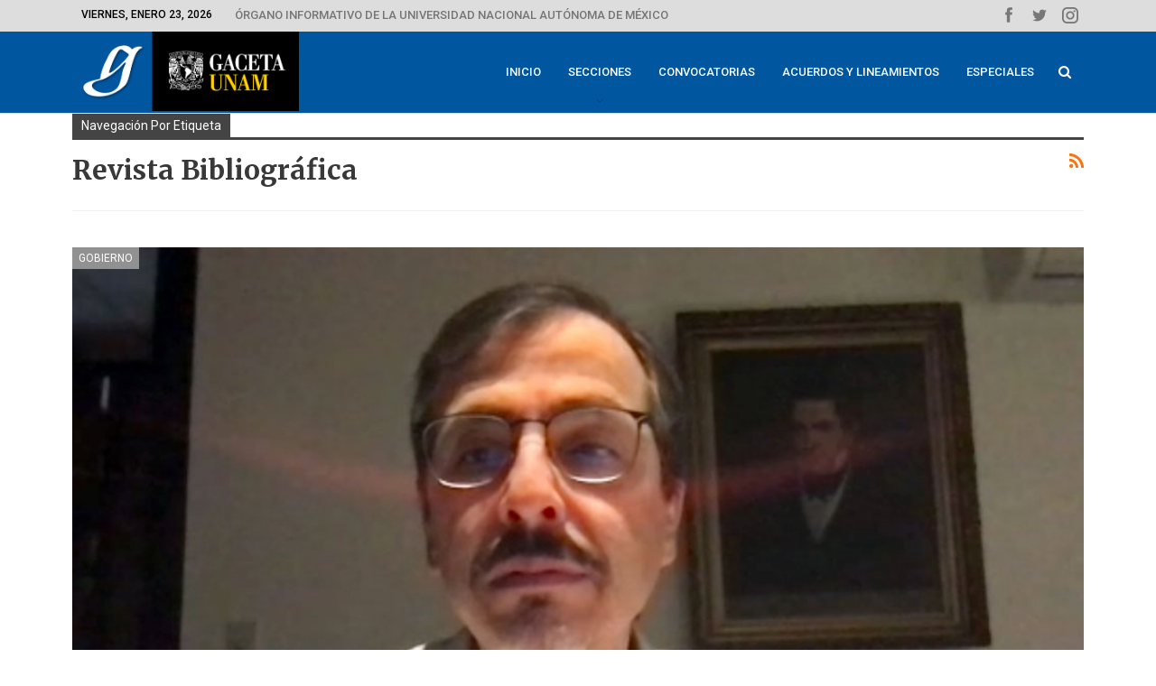

--- FILE ---
content_type: text/html; charset=UTF-8
request_url: https://www.gaceta.unam.mx/tag/revista-bibliografica/
body_size: 14147
content:
	<!DOCTYPE html>
		<!--[if IE 8]>
	<html class="ie ie8" lang="es"> <![endif]-->
	<!--[if IE 9]>
	<html class="ie ie9" lang="es"> <![endif]-->
	<!--[if gt IE 9]><!-->
<html lang="es"> <!--<![endif]-->
	<head>
				<meta charset="UTF-8">
		<meta http-equiv="X-UA-Compatible" content="IE=edge">
		<meta name="viewport" content="width=device-width, initial-scale=1.0">
		<link rel="pingback" href="https://www.gaceta.unam.mx/xmlrpc.php"/>

		<meta name='robots' content='index, follow, max-image-preview:large, max-snippet:-1, max-video-preview:-1' />

	<!-- This site is optimized with the Yoast SEO plugin v24.3 - https://yoast.com/wordpress/plugins/seo/ -->
	<title>Revista Bibliográfica - Gaceta UNAM</title>
	<link rel="canonical" href="https://www.gaceta.unam.mx/tag/revista-bibliografica/" />
	<meta property="og:locale" content="es_ES" />
	<meta property="og:type" content="article" />
	<meta property="og:title" content="Revista Bibliográfica - Gaceta UNAM" />
	<meta property="og:url" content="https://www.gaceta.unam.mx/tag/revista-bibliografica/" />
	<meta property="og:site_name" content="Gaceta UNAM" />
	<meta name="twitter:card" content="summary_large_image" />
	<script type="application/ld+json" class="yoast-schema-graph">{"@context":"https://schema.org","@graph":[{"@type":"CollectionPage","@id":"https://www.gaceta.unam.mx/tag/revista-bibliografica/","url":"https://www.gaceta.unam.mx/tag/revista-bibliografica/","name":"Revista Bibliográfica - Gaceta UNAM","isPartOf":{"@id":"https://www.gaceta.unam.mx/#website"},"primaryImageOfPage":{"@id":"https://www.gaceta.unam.mx/tag/revista-bibliografica/#primaryimage"},"image":{"@id":"https://www.gaceta.unam.mx/tag/revista-bibliografica/#primaryimage"},"thumbnailUrl":"https://www.gaceta.unam.mx/wp-content/uploads/2021/03/210301-Gob3-des-f1-Pablo-Mora-Bibliograficas.jpg","breadcrumb":{"@id":"https://www.gaceta.unam.mx/tag/revista-bibliografica/#breadcrumb"},"inLanguage":"es"},{"@type":"ImageObject","inLanguage":"es","@id":"https://www.gaceta.unam.mx/tag/revista-bibliografica/#primaryimage","url":"https://www.gaceta.unam.mx/wp-content/uploads/2021/03/210301-Gob3-des-f1-Pablo-Mora-Bibliograficas.jpg","contentUrl":"https://www.gaceta.unam.mx/wp-content/uploads/2021/03/210301-Gob3-des-f1-Pablo-Mora-Bibliograficas.jpg","width":990,"height":557,"caption":"El titular Pablo Mora Pérez-Tejada. Foto: Francisco Parra."},{"@type":"BreadcrumbList","@id":"https://www.gaceta.unam.mx/tag/revista-bibliografica/#breadcrumb","itemListElement":[{"@type":"ListItem","position":1,"name":"Home","item":"https://www.gaceta.unam.mx/"},{"@type":"ListItem","position":2,"name":"Revista Bibliográfica"}]},{"@type":"WebSite","@id":"https://www.gaceta.unam.mx/#website","url":"https://www.gaceta.unam.mx/","name":"Gaceta UNAM","description":"Órgano informativo de la Universidad Nacional Autónoma de México","potentialAction":[{"@type":"SearchAction","target":{"@type":"EntryPoint","urlTemplate":"https://www.gaceta.unam.mx/?s={search_term_string}"},"query-input":{"@type":"PropertyValueSpecification","valueRequired":true,"valueName":"search_term_string"}}],"inLanguage":"es"}]}</script>
	<!-- / Yoast SEO plugin. -->


<link rel='dns-prefetch' href='//fonts.googleapis.com' />
<link rel="alternate" type="application/rss+xml" title="Gaceta UNAM &raquo; Feed" href="https://www.gaceta.unam.mx/feed/" />
<link rel="alternate" type="application/rss+xml" title="Gaceta UNAM &raquo; Feed de los comentarios" href="https://www.gaceta.unam.mx/comments/feed/" />
<link rel="alternate" type="application/rss+xml" title="Gaceta UNAM &raquo; Etiqueta Revista Bibliográfica del feed" href="https://www.gaceta.unam.mx/tag/revista-bibliografica/feed/" />
<script type="text/javascript">
/* <![CDATA[ */
window._wpemojiSettings = {"baseUrl":"https:\/\/s.w.org\/images\/core\/emoji\/15.0.3\/72x72\/","ext":".png","svgUrl":"https:\/\/s.w.org\/images\/core\/emoji\/15.0.3\/svg\/","svgExt":".svg","source":{"concatemoji":"https:\/\/www.gaceta.unam.mx\/wp-includes\/js\/wp-emoji-release.min.js?ver=06075851f9fe496b7d75bd23d4e47886"}};
/*! This file is auto-generated */
!function(i,n){var o,s,e;function c(e){try{var t={supportTests:e,timestamp:(new Date).valueOf()};sessionStorage.setItem(o,JSON.stringify(t))}catch(e){}}function p(e,t,n){e.clearRect(0,0,e.canvas.width,e.canvas.height),e.fillText(t,0,0);var t=new Uint32Array(e.getImageData(0,0,e.canvas.width,e.canvas.height).data),r=(e.clearRect(0,0,e.canvas.width,e.canvas.height),e.fillText(n,0,0),new Uint32Array(e.getImageData(0,0,e.canvas.width,e.canvas.height).data));return t.every(function(e,t){return e===r[t]})}function u(e,t,n){switch(t){case"flag":return n(e,"\ud83c\udff3\ufe0f\u200d\u26a7\ufe0f","\ud83c\udff3\ufe0f\u200b\u26a7\ufe0f")?!1:!n(e,"\ud83c\uddfa\ud83c\uddf3","\ud83c\uddfa\u200b\ud83c\uddf3")&&!n(e,"\ud83c\udff4\udb40\udc67\udb40\udc62\udb40\udc65\udb40\udc6e\udb40\udc67\udb40\udc7f","\ud83c\udff4\u200b\udb40\udc67\u200b\udb40\udc62\u200b\udb40\udc65\u200b\udb40\udc6e\u200b\udb40\udc67\u200b\udb40\udc7f");case"emoji":return!n(e,"\ud83d\udc26\u200d\u2b1b","\ud83d\udc26\u200b\u2b1b")}return!1}function f(e,t,n){var r="undefined"!=typeof WorkerGlobalScope&&self instanceof WorkerGlobalScope?new OffscreenCanvas(300,150):i.createElement("canvas"),a=r.getContext("2d",{willReadFrequently:!0}),o=(a.textBaseline="top",a.font="600 32px Arial",{});return e.forEach(function(e){o[e]=t(a,e,n)}),o}function t(e){var t=i.createElement("script");t.src=e,t.defer=!0,i.head.appendChild(t)}"undefined"!=typeof Promise&&(o="wpEmojiSettingsSupports",s=["flag","emoji"],n.supports={everything:!0,everythingExceptFlag:!0},e=new Promise(function(e){i.addEventListener("DOMContentLoaded",e,{once:!0})}),new Promise(function(t){var n=function(){try{var e=JSON.parse(sessionStorage.getItem(o));if("object"==typeof e&&"number"==typeof e.timestamp&&(new Date).valueOf()<e.timestamp+604800&&"object"==typeof e.supportTests)return e.supportTests}catch(e){}return null}();if(!n){if("undefined"!=typeof Worker&&"undefined"!=typeof OffscreenCanvas&&"undefined"!=typeof URL&&URL.createObjectURL&&"undefined"!=typeof Blob)try{var e="postMessage("+f.toString()+"("+[JSON.stringify(s),u.toString(),p.toString()].join(",")+"));",r=new Blob([e],{type:"text/javascript"}),a=new Worker(URL.createObjectURL(r),{name:"wpTestEmojiSupports"});return void(a.onmessage=function(e){c(n=e.data),a.terminate(),t(n)})}catch(e){}c(n=f(s,u,p))}t(n)}).then(function(e){for(var t in e)n.supports[t]=e[t],n.supports.everything=n.supports.everything&&n.supports[t],"flag"!==t&&(n.supports.everythingExceptFlag=n.supports.everythingExceptFlag&&n.supports[t]);n.supports.everythingExceptFlag=n.supports.everythingExceptFlag&&!n.supports.flag,n.DOMReady=!1,n.readyCallback=function(){n.DOMReady=!0}}).then(function(){return e}).then(function(){var e;n.supports.everything||(n.readyCallback(),(e=n.source||{}).concatemoji?t(e.concatemoji):e.wpemoji&&e.twemoji&&(t(e.twemoji),t(e.wpemoji)))}))}((window,document),window._wpemojiSettings);
/* ]]> */
</script>
<link rel='stylesheet' id='mediaelement-css' href='https://www.gaceta.unam.mx/wp-includes/js/mediaelement/mediaelementplayer-legacy.min.css?ver=4.2.17' type='text/css' media='all' />
<link rel='stylesheet' id='wp-mediaelement-css' href='https://www.gaceta.unam.mx/wp-includes/js/mediaelement/wp-mediaelement.min.css?ver=06075851f9fe496b7d75bd23d4e47886' type='text/css' media='all' />
<style id='wp-emoji-styles-inline-css' type='text/css'>

	img.wp-smiley, img.emoji {
		display: inline !important;
		border: none !important;
		box-shadow: none !important;
		height: 1em !important;
		width: 1em !important;
		margin: 0 0.07em !important;
		vertical-align: -0.1em !important;
		background: none !important;
		padding: 0 !important;
	}
</style>
<link rel='stylesheet' id='wp-block-library-css' href='https://www.gaceta.unam.mx/wp-includes/css/dist/block-library/style.min.css?ver=06075851f9fe496b7d75bd23d4e47886' type='text/css' media='all' />
<style id='classic-theme-styles-inline-css' type='text/css'>
/*! This file is auto-generated */
.wp-block-button__link{color:#fff;background-color:#32373c;border-radius:9999px;box-shadow:none;text-decoration:none;padding:calc(.667em + 2px) calc(1.333em + 2px);font-size:1.125em}.wp-block-file__button{background:#32373c;color:#fff;text-decoration:none}
</style>
<style id='global-styles-inline-css' type='text/css'>
body{--wp--preset--color--black: #000000;--wp--preset--color--cyan-bluish-gray: #abb8c3;--wp--preset--color--white: #ffffff;--wp--preset--color--pale-pink: #f78da7;--wp--preset--color--vivid-red: #cf2e2e;--wp--preset--color--luminous-vivid-orange: #ff6900;--wp--preset--color--luminous-vivid-amber: #fcb900;--wp--preset--color--light-green-cyan: #7bdcb5;--wp--preset--color--vivid-green-cyan: #00d084;--wp--preset--color--pale-cyan-blue: #8ed1fc;--wp--preset--color--vivid-cyan-blue: #0693e3;--wp--preset--color--vivid-purple: #9b51e0;--wp--preset--gradient--vivid-cyan-blue-to-vivid-purple: linear-gradient(135deg,rgba(6,147,227,1) 0%,rgb(155,81,224) 100%);--wp--preset--gradient--light-green-cyan-to-vivid-green-cyan: linear-gradient(135deg,rgb(122,220,180) 0%,rgb(0,208,130) 100%);--wp--preset--gradient--luminous-vivid-amber-to-luminous-vivid-orange: linear-gradient(135deg,rgba(252,185,0,1) 0%,rgba(255,105,0,1) 100%);--wp--preset--gradient--luminous-vivid-orange-to-vivid-red: linear-gradient(135deg,rgba(255,105,0,1) 0%,rgb(207,46,46) 100%);--wp--preset--gradient--very-light-gray-to-cyan-bluish-gray: linear-gradient(135deg,rgb(238,238,238) 0%,rgb(169,184,195) 100%);--wp--preset--gradient--cool-to-warm-spectrum: linear-gradient(135deg,rgb(74,234,220) 0%,rgb(151,120,209) 20%,rgb(207,42,186) 40%,rgb(238,44,130) 60%,rgb(251,105,98) 80%,rgb(254,248,76) 100%);--wp--preset--gradient--blush-light-purple: linear-gradient(135deg,rgb(255,206,236) 0%,rgb(152,150,240) 100%);--wp--preset--gradient--blush-bordeaux: linear-gradient(135deg,rgb(254,205,165) 0%,rgb(254,45,45) 50%,rgb(107,0,62) 100%);--wp--preset--gradient--luminous-dusk: linear-gradient(135deg,rgb(255,203,112) 0%,rgb(199,81,192) 50%,rgb(65,88,208) 100%);--wp--preset--gradient--pale-ocean: linear-gradient(135deg,rgb(255,245,203) 0%,rgb(182,227,212) 50%,rgb(51,167,181) 100%);--wp--preset--gradient--electric-grass: linear-gradient(135deg,rgb(202,248,128) 0%,rgb(113,206,126) 100%);--wp--preset--gradient--midnight: linear-gradient(135deg,rgb(2,3,129) 0%,rgb(40,116,252) 100%);--wp--preset--font-size--small: 13px;--wp--preset--font-size--medium: 20px;--wp--preset--font-size--large: 36px;--wp--preset--font-size--x-large: 42px;--wp--preset--spacing--20: 0.44rem;--wp--preset--spacing--30: 0.67rem;--wp--preset--spacing--40: 1rem;--wp--preset--spacing--50: 1.5rem;--wp--preset--spacing--60: 2.25rem;--wp--preset--spacing--70: 3.38rem;--wp--preset--spacing--80: 5.06rem;--wp--preset--shadow--natural: 6px 6px 9px rgba(0, 0, 0, 0.2);--wp--preset--shadow--deep: 12px 12px 50px rgba(0, 0, 0, 0.4);--wp--preset--shadow--sharp: 6px 6px 0px rgba(0, 0, 0, 0.2);--wp--preset--shadow--outlined: 6px 6px 0px -3px rgba(255, 255, 255, 1), 6px 6px rgba(0, 0, 0, 1);--wp--preset--shadow--crisp: 6px 6px 0px rgba(0, 0, 0, 1);}:where(.is-layout-flex){gap: 0.5em;}:where(.is-layout-grid){gap: 0.5em;}body .is-layout-flex{display: flex;}body .is-layout-flex{flex-wrap: wrap;align-items: center;}body .is-layout-flex > *{margin: 0;}body .is-layout-grid{display: grid;}body .is-layout-grid > *{margin: 0;}:where(.wp-block-columns.is-layout-flex){gap: 2em;}:where(.wp-block-columns.is-layout-grid){gap: 2em;}:where(.wp-block-post-template.is-layout-flex){gap: 1.25em;}:where(.wp-block-post-template.is-layout-grid){gap: 1.25em;}.has-black-color{color: var(--wp--preset--color--black) !important;}.has-cyan-bluish-gray-color{color: var(--wp--preset--color--cyan-bluish-gray) !important;}.has-white-color{color: var(--wp--preset--color--white) !important;}.has-pale-pink-color{color: var(--wp--preset--color--pale-pink) !important;}.has-vivid-red-color{color: var(--wp--preset--color--vivid-red) !important;}.has-luminous-vivid-orange-color{color: var(--wp--preset--color--luminous-vivid-orange) !important;}.has-luminous-vivid-amber-color{color: var(--wp--preset--color--luminous-vivid-amber) !important;}.has-light-green-cyan-color{color: var(--wp--preset--color--light-green-cyan) !important;}.has-vivid-green-cyan-color{color: var(--wp--preset--color--vivid-green-cyan) !important;}.has-pale-cyan-blue-color{color: var(--wp--preset--color--pale-cyan-blue) !important;}.has-vivid-cyan-blue-color{color: var(--wp--preset--color--vivid-cyan-blue) !important;}.has-vivid-purple-color{color: var(--wp--preset--color--vivid-purple) !important;}.has-black-background-color{background-color: var(--wp--preset--color--black) !important;}.has-cyan-bluish-gray-background-color{background-color: var(--wp--preset--color--cyan-bluish-gray) !important;}.has-white-background-color{background-color: var(--wp--preset--color--white) !important;}.has-pale-pink-background-color{background-color: var(--wp--preset--color--pale-pink) !important;}.has-vivid-red-background-color{background-color: var(--wp--preset--color--vivid-red) !important;}.has-luminous-vivid-orange-background-color{background-color: var(--wp--preset--color--luminous-vivid-orange) !important;}.has-luminous-vivid-amber-background-color{background-color: var(--wp--preset--color--luminous-vivid-amber) !important;}.has-light-green-cyan-background-color{background-color: var(--wp--preset--color--light-green-cyan) !important;}.has-vivid-green-cyan-background-color{background-color: var(--wp--preset--color--vivid-green-cyan) !important;}.has-pale-cyan-blue-background-color{background-color: var(--wp--preset--color--pale-cyan-blue) !important;}.has-vivid-cyan-blue-background-color{background-color: var(--wp--preset--color--vivid-cyan-blue) !important;}.has-vivid-purple-background-color{background-color: var(--wp--preset--color--vivid-purple) !important;}.has-black-border-color{border-color: var(--wp--preset--color--black) !important;}.has-cyan-bluish-gray-border-color{border-color: var(--wp--preset--color--cyan-bluish-gray) !important;}.has-white-border-color{border-color: var(--wp--preset--color--white) !important;}.has-pale-pink-border-color{border-color: var(--wp--preset--color--pale-pink) !important;}.has-vivid-red-border-color{border-color: var(--wp--preset--color--vivid-red) !important;}.has-luminous-vivid-orange-border-color{border-color: var(--wp--preset--color--luminous-vivid-orange) !important;}.has-luminous-vivid-amber-border-color{border-color: var(--wp--preset--color--luminous-vivid-amber) !important;}.has-light-green-cyan-border-color{border-color: var(--wp--preset--color--light-green-cyan) !important;}.has-vivid-green-cyan-border-color{border-color: var(--wp--preset--color--vivid-green-cyan) !important;}.has-pale-cyan-blue-border-color{border-color: var(--wp--preset--color--pale-cyan-blue) !important;}.has-vivid-cyan-blue-border-color{border-color: var(--wp--preset--color--vivid-cyan-blue) !important;}.has-vivid-purple-border-color{border-color: var(--wp--preset--color--vivid-purple) !important;}.has-vivid-cyan-blue-to-vivid-purple-gradient-background{background: var(--wp--preset--gradient--vivid-cyan-blue-to-vivid-purple) !important;}.has-light-green-cyan-to-vivid-green-cyan-gradient-background{background: var(--wp--preset--gradient--light-green-cyan-to-vivid-green-cyan) !important;}.has-luminous-vivid-amber-to-luminous-vivid-orange-gradient-background{background: var(--wp--preset--gradient--luminous-vivid-amber-to-luminous-vivid-orange) !important;}.has-luminous-vivid-orange-to-vivid-red-gradient-background{background: var(--wp--preset--gradient--luminous-vivid-orange-to-vivid-red) !important;}.has-very-light-gray-to-cyan-bluish-gray-gradient-background{background: var(--wp--preset--gradient--very-light-gray-to-cyan-bluish-gray) !important;}.has-cool-to-warm-spectrum-gradient-background{background: var(--wp--preset--gradient--cool-to-warm-spectrum) !important;}.has-blush-light-purple-gradient-background{background: var(--wp--preset--gradient--blush-light-purple) !important;}.has-blush-bordeaux-gradient-background{background: var(--wp--preset--gradient--blush-bordeaux) !important;}.has-luminous-dusk-gradient-background{background: var(--wp--preset--gradient--luminous-dusk) !important;}.has-pale-ocean-gradient-background{background: var(--wp--preset--gradient--pale-ocean) !important;}.has-electric-grass-gradient-background{background: var(--wp--preset--gradient--electric-grass) !important;}.has-midnight-gradient-background{background: var(--wp--preset--gradient--midnight) !important;}.has-small-font-size{font-size: var(--wp--preset--font-size--small) !important;}.has-medium-font-size{font-size: var(--wp--preset--font-size--medium) !important;}.has-large-font-size{font-size: var(--wp--preset--font-size--large) !important;}.has-x-large-font-size{font-size: var(--wp--preset--font-size--x-large) !important;}
.wp-block-navigation a:where(:not(.wp-element-button)){color: inherit;}
:where(.wp-block-post-template.is-layout-flex){gap: 1.25em;}:where(.wp-block-post-template.is-layout-grid){gap: 1.25em;}
:where(.wp-block-columns.is-layout-flex){gap: 2em;}:where(.wp-block-columns.is-layout-grid){gap: 2em;}
.wp-block-pullquote{font-size: 1.5em;line-height: 1.6;}
</style>
<link rel='stylesheet' id='better-framework-main-fonts-css' href='https://fonts.googleapis.com/css?family=Roboto:400,500,400italic,700%7CMerriweather:400,300,700%7CRoboto+Condensed:400%7COpen+Sans:400&#038;display=swap' type='text/css' media='all' />
<script type="text/javascript" src="https://www.gaceta.unam.mx/wp-includes/js/jquery/jquery.min.js?ver=3.7.1" id="jquery-core-js"></script>
<script type="text/javascript" src="https://www.gaceta.unam.mx/wp-includes/js/jquery/jquery-migrate.min.js?ver=3.4.1" id="jquery-migrate-js"></script>
<script type="text/javascript" src="//www.gaceta.unam.mx/wp-content/plugins/revslider/sr6/assets/js/rbtools.min.js?ver=6.7.15" id="tp-tools-js"></script>
<script type="text/javascript" src="//www.gaceta.unam.mx/wp-content/plugins/revslider/sr6/assets/js/rs6.min.js?ver=6.7.15" id="revmin-js"></script>
<!--[if lt IE 9]>
<script type="text/javascript" src="https://www.gaceta.unam.mx/wp-content/themes/publisher/includes/libs/better-framework/assets/js/html5shiv.min.js?ver=3.11.13" id="bf-html5shiv-js"></script>
<![endif]-->
<!--[if lt IE 9]>
<script type="text/javascript" src="https://www.gaceta.unam.mx/wp-content/themes/publisher/includes/libs/better-framework/assets/js/respond.min.js?ver=3.11.13" id="bf-respond-js"></script>
<![endif]-->
<script></script><link rel="https://api.w.org/" href="https://www.gaceta.unam.mx/wp-json/" /><link rel="alternate" type="application/json" href="https://www.gaceta.unam.mx/wp-json/wp/v2/tags/5804" /><link rel="EditURI" type="application/rsd+xml" title="RSD" href="https://www.gaceta.unam.mx/xmlrpc.php?rsd" />
<meta name="google-site-verification" content="MLN4Z9ucbFH5ufYaxbTjIIEUaHsK4F2yJBr9E2IeGrY" />			<link rel="shortcut icon" href="https://www.gaceta.unam.mx/wp-content/uploads/2019/05/gaceta-fa01.jpg">			<link rel="apple-touch-icon" href="https://www.gaceta.unam.mx/wp-content/uploads/2019/05/gaceta-fa02.jpg">			<link rel="apple-touch-icon" sizes="114x114" href="https://www.gaceta.unam.mx/wp-content/uploads/2019/05/gaceta-fa03.jpg">			<link rel="apple-touch-icon" sizes="72x72" href="https://www.gaceta.unam.mx/wp-content/uploads/2019/05/gaceta-fa04.jpg">			<link rel="apple-touch-icon" sizes="144x144" href="https://www.gaceta.unam.mx/wp-content/uploads/2019/05/gaceta-fa03.jpg"><meta name="generator" content="Powered by WPBakery Page Builder - drag and drop page builder for WordPress."/>
<script type="application/ld+json">{
    "@context": "http://schema.org/",
    "@type": "Organization",
    "@id": "#organization",
    "logo": {
        "@type": "ImageObject",
        "url": "https://www.gaceta.unam.mx/wp-content/uploads/2019/10/Cabezal_GacetaUNAM-s.jpg"
    },
    "url": "https://www.gaceta.unam.mx/",
    "name": "Gaceta UNAM",
    "description": "\u00d3rgano informativo de la Universidad Nacional Aut\u00f3noma de M\u00e9xico"
}</script>
<script type="application/ld+json">{
    "@context": "http://schema.org/",
    "@type": "WebSite",
    "name": "Gaceta UNAM",
    "alternateName": "\u00d3rgano informativo de la Universidad Nacional Aut\u00f3noma de M\u00e9xico",
    "url": "https://www.gaceta.unam.mx/"
}</script>
<link rel='stylesheet' id='bf-minifed-css-1' href='https://www.gaceta.unam.mx/wp-content/bs-booster-cache/de09390325786b3979e894fda727e4c2.css' type='text/css' media='all' />
<link rel='stylesheet' id='7.9.0-1769089361' href='https://www.gaceta.unam.mx/wp-content/bs-booster-cache/a5873e02bb32ba8900b27581d8b597c3.css' type='text/css' media='all' />
<meta name="generator" content="Powered by Slider Revolution 6.7.15 - responsive, Mobile-Friendly Slider Plugin for WordPress with comfortable drag and drop interface." />
<link rel="icon" href="https://www.gaceta.unam.mx/wp-content/uploads/2019/10/Gaceta-UNAM-icon-150x150.jpg" sizes="32x32" />
<link rel="icon" href="https://www.gaceta.unam.mx/wp-content/uploads/2019/10/Gaceta-UNAM-icon-300x300.jpg" sizes="192x192" />
<link rel="apple-touch-icon" href="https://www.gaceta.unam.mx/wp-content/uploads/2019/10/Gaceta-UNAM-icon-300x300.jpg" />
<meta name="msapplication-TileImage" content="https://www.gaceta.unam.mx/wp-content/uploads/2019/10/Gaceta-UNAM-icon-300x300.jpg" />
<script>function setREVStartSize(e){
			//window.requestAnimationFrame(function() {
				window.RSIW = window.RSIW===undefined ? window.innerWidth : window.RSIW;
				window.RSIH = window.RSIH===undefined ? window.innerHeight : window.RSIH;
				try {
					var pw = document.getElementById(e.c).parentNode.offsetWidth,
						newh;
					pw = pw===0 || isNaN(pw) || (e.l=="fullwidth" || e.layout=="fullwidth") ? window.RSIW : pw;
					e.tabw = e.tabw===undefined ? 0 : parseInt(e.tabw);
					e.thumbw = e.thumbw===undefined ? 0 : parseInt(e.thumbw);
					e.tabh = e.tabh===undefined ? 0 : parseInt(e.tabh);
					e.thumbh = e.thumbh===undefined ? 0 : parseInt(e.thumbh);
					e.tabhide = e.tabhide===undefined ? 0 : parseInt(e.tabhide);
					e.thumbhide = e.thumbhide===undefined ? 0 : parseInt(e.thumbhide);
					e.mh = e.mh===undefined || e.mh=="" || e.mh==="auto" ? 0 : parseInt(e.mh,0);
					if(e.layout==="fullscreen" || e.l==="fullscreen")
						newh = Math.max(e.mh,window.RSIH);
					else{
						e.gw = Array.isArray(e.gw) ? e.gw : [e.gw];
						for (var i in e.rl) if (e.gw[i]===undefined || e.gw[i]===0) e.gw[i] = e.gw[i-1];
						e.gh = e.el===undefined || e.el==="" || (Array.isArray(e.el) && e.el.length==0)? e.gh : e.el;
						e.gh = Array.isArray(e.gh) ? e.gh : [e.gh];
						for (var i in e.rl) if (e.gh[i]===undefined || e.gh[i]===0) e.gh[i] = e.gh[i-1];
											
						var nl = new Array(e.rl.length),
							ix = 0,
							sl;
						e.tabw = e.tabhide>=pw ? 0 : e.tabw;
						e.thumbw = e.thumbhide>=pw ? 0 : e.thumbw;
						e.tabh = e.tabhide>=pw ? 0 : e.tabh;
						e.thumbh = e.thumbhide>=pw ? 0 : e.thumbh;
						for (var i in e.rl) nl[i] = e.rl[i]<window.RSIW ? 0 : e.rl[i];
						sl = nl[0];
						for (var i in nl) if (sl>nl[i] && nl[i]>0) { sl = nl[i]; ix=i;}
						var m = pw>(e.gw[ix]+e.tabw+e.thumbw) ? 1 : (pw-(e.tabw+e.thumbw)) / (e.gw[ix]);
						newh =  (e.gh[ix] * m) + (e.tabh + e.thumbh);
					}
					var el = document.getElementById(e.c);
					if (el!==null && el) el.style.height = newh+"px";
					el = document.getElementById(e.c+"_wrapper");
					if (el!==null && el) {
						el.style.height = newh+"px";
						el.style.display = "block";
					}
				} catch(e){
					console.log("Failure at Presize of Slider:" + e)
				}
			//});
		  };</script>

<!-- BetterFramework Head Inline CSS -->
<style>
/* Desing Home  ----------------------------- */

.layout-1-col.layout-no-sidebar {
    margin-top: 0px !important;
}

.vc_col-has-fill > .bs-vc-wrapper, 
.vc_row-has-fill > .bs-vc-wrapper > .vc_column_container > .bs-vc-wrapper {
    padding-top: 0px !important;
}

/* Buttons */

a.btnprint {
    background-color: transparent;
    border: none;
    color: #353535;
    padding: 12px 18px;
    text-align: left;
    text-decoration: none;
    display: inline-block;
    font-size: 14px;
    text-transform: Initial !important;
    width: 100%;
    border-bottom-width: 1px !important;
    border-bottom-color: #cccccc !important;
    border-bottom-style: dotted !important;
    }

a.btnprint:hover {
    background-color: #0088ff !important;
    color: white !important;
}

a.btnprint-movil {
    background-color: transparent;
    border: none;
    color: #353535;
    padding: 12px 18px;
    text-align: left;
    text-decoration: none;
    display: inline-block;
    font-size: 17px;
    text-transform: Initial !important;
    width: 100%;
    border-bottom-width: 1px !important;
    border-bottom-color: #cccccc !important;
    border-bottom-style: dotted !important;
    }

a.btnprint-destacado {
    font-family: Roboto;
    font-weight: 500;
    background-color: #00569f;
    border: none;
    color: white !important;
    padding: 12px 15px;
    text-align: left;
    text-decoration: none;
    display: inline-block;
    font-size: 14px;
    text-transform: Initial !important;
    width: 100%;
}

a.btnprint-destacado1 {
    font-family: Roboto;
    font-weight: 500;
    background-color: #9EA9AB;
    border: none;
    color: white !important;
    padding: 12px 15px;
    text-align: left;
    text-decoration: none;
    display: inline-block;
    font-size: 14px;
    text-transform: Initial !important;
    width: 100%;
}


a.btnprint-destacado1:hover {
    background-color: #00569f !important;
    color: white !important;
}
  

a.btnprint-destacado2 {
    font-family: Roboto;
    font-weight: 500;
    background-color: #9EA9AB;
    border: none;
    color: white !important;
    padding: 10px 15px;
    text-align: left;
    text-decoration: none;
    display: inline-block;
    font-size: 17px;
    text-transform: Initial !important;
    width: 100%;
}

a.btnprint-slider {
    background-color: transparent;
    border: none;
    color: black;
    padding: 6px 18px;
    text-align: left;
    text-decoration: none;
    display: inline-block;
    font-size: 14px;
    text-transform: Initial !important;
    width: 100%;
    
}

a.btnprint-slider:hover {
    background-color: #dddddd !important;
    color: black;
}

a.btnprint-pdf {
    background-color: transparent;
    border: none;
    color: black;
    padding: 6px 18px;
    text-align: left;
    text-decoration: none;
    display: inline-block;
    font-size: 14px;
    text-transform: Initial !important;
    width: 100%;
}

a.btnprint-pdf:hover {
    background-color: #dddddd !important;
    color: black;
}

/* Header */

.site-header.header-style-6 .main-menu.menu>li.current-menu-item>a {
    background: rgba(0,0,0,0.25);
}
.site-header.header-style-6 .main-menu.menu>li:hover>a {
    background: #0088FF;
    color: white !important;
}

.site-header.header-style-6 .main-menu.menu
li.current-menu-item
a:before, .site-header.header-style-6 .main-menu.menu 
li.current-menu-parent
a:before, .site-header.header-style-6 .main-menu.menu
li:hover a:before {
    height: 0px;
    bottom: 0px;
}
  
  /* Top Head */
  .topbar .better-social-counter.style-button .social-item .item-icon {
    font-size: 18px;
    width: 30px;
    height: 24px;
    line-height: 26px;
}
  
  
  
/* footer */

ul.footer li {
   margin-bottom: 2px;
}

/* video responsive */
.video-responsive {
position: relative;
padding-bottom: 56.26%; /* 16/9 ratio */
padding-top: 30px; /* IE6 workaround*/
height: 0;
overflow: hidden;
}
 
.video-responsive iframe,
.video-responsive object,
.video-responsive embed {
position: absolute;
top: 0;
left: 0;
width: 100%;
height: 100%;
}

span.title-videos {
    font-size: 80px;
    color: #7b7b7b;
    line-height: 78px;
    text-align: left;
    font-weight: 900;
    font-style: normal;
}

span.title-videos2 {
    font-family: 'Merriweather';
    font-size: 20px;
    color: white;
    line-height: normal;
    text-align: left;
    font-weight: 500;
    font-style: normal;
}

span.title-videos3 {
    font-size: 15px;
    color: #00A0FF;
    line-height: normal;
    text-align: left;
    font-weight: 500;
    font-style: uppercase;
    letter-spacing: 5px;
}

a.mas {
    color: #B0B0B0;
}
a.mas:hover {
    color: #00A0FF;
}

.wpb-js-composer .vc_tta-container {
    margin-bottom: 0px !important;
}

 .wpb-js-composer .vc_tta.vc_general .vc_tta-panel-body>:last-child {
    margin-bottom: -15px !important;
}
    
.wpb_content_element {
    margin-bottom: 20px;
}   


.flex-control-paging li a.flex-active {
    background: #0088ff !important;
}
.flex-control-paging li a {
    width: 8px !important;
    height: 8px !important;
}
    
/* fotonota */

h4.fotonota {
    margin-top: 5px !important;
    margin-bottom: 5px !important;
    
}


p.fotonota {
    font-size: 13.5px;
    line-height: 19px;
}

p.fotonota-w {
    font-size: 13.5px;
    line-height: 19px;
    color: white;
} 

.wpb-js-composer .vc_tta-tabs.vc_tta-has-pagination 
.vc_pagination {
   margin-top: 5px !important;
    margin-bottom: 5px !important;
}
.vc_pagination-color-grey.vc_pagination-style-outline 
.vc_pagination-trigger:hover {
    background-color: #0088ff;
}
.vc_pagination-color-grey.vc_pagination-style-outline 
.vc_active .vc_pagination-trigger {
    background-color: #0088ff;
}
.vc_pagination-color-grey.vc_pagination-style-outline 
.vc_pagination-trigger {
    background: rgba(0,0,0,.2);
}
.vc_pagination.vc_pagination-style-outline 
.vc_pagination-trigger {
    border: 0px solid transparent;
}


/* Estilos tipográficos  ----------------------------- */

body {
    line-height: 17px;
}

span.versalitas {
font-variant: small-caps;
font-size: 18px;
}

h4.balazo {
   font-family: 'Roboto';
   font-size: 18px;
   font-weight: 700;
   text-transform: inherit;
   color: #0057a0;
   padding: 0;
    margin: 0;
    color: #0057a0;
}

h2.subtitulo {
    font-family: 'Merriweather';
    font-size: 20px;
    font-weight: 700;
    letter-spacing: 0px;
    text-transform: none;
    color: #0057a0;
    margin-top: 10px;
    margin-bottom: 10px;
}

h2.subtitulo-w {
    font-family: 'Merriweather';
    font-size: 17px;
    font-weight: 700;
    letter-spacing: 0px;
    text-transform: none;
    color: white;
}

.bssl-item {
    margin: 0;
    padding: 0;
    line-height: 25px;
}

.bssl-item .bssl-count-type-badge .bssl-count.bssl-outline {
    background: #00569f;
    color: white;
    font-weight: 600;
    border: 1px solid #e2e2e2;
}

.bs-smart-list a.bssl-nav-btn-big.bssl-nav-btn-big {
     background: #fff;
    color: #232323;
    border: 1px solid #e2e2e2;
}



.envira-title {
    font-family: 'Merriweather';
    font-size: 14px !important;
    font-weight: 700;
    color: white;
    letter-spacing: 0px;
    text-transform: none;
    padding-top: 10px !important;
}

.envira-gallery-wrap {
    width: 100%;
    margin: 0 auto 10px auto !important;
    
}


.panel-body {
    font-family: 'Roboto' !important;
    font-weight: 300;
    line-height: 24px;
    font-size: 15px;
    text-align: inherit;
    text-transform: initial;
    color: #565656;
}

.bs-accordion-shortcode .panel-heading .panel-title a {
    padding: 10px 0;
    font-size: 17px;
    font-weight: 500;
}
   
.entry-content.single-post-content blockquote, .single-page-simple-content .entry-content blockquote {
    font-size: 15px;
    background-color: #efefef;
    border-left: none;
    padding: 60px 35px 50px;
    margin: 40px 0 30px;
    position: relative;
    text-align: center;
    clear: both;
}

.entry-content.single-post-content blockquote:before, .single-page-simple-content .entry-content blockquote:before {
    content: '\f10e';
    position: absolute;
    top: 0;
    left: 50%;
    margin-top: -40px;
    margin-left: -40px;
    font-size: 30px;
    font-family: FontAwesome;
    color: #00569f;
    display: block;
    width: 80px;
    height: 80px;
    background: #fff;
    line-height: 101px;
    border-radius: 50%;
    text-align: center;
}


div.panel.body {
    background: black;
}

span.title-pagesgrey {
font-family: 'Roboto';
font-size: 50px;
line-height: 55px;
color: #dddddd;
text-align: left;
font-weight: 900;
font-style: normal;
text-transform: none;
	}

.listing-item-classic.bsw-4 .title{
    line-height: 1.2;
}


/* Convo estilos */

h2.convo {
    font-family: 'Roboto';
    font-weight: 500;
    line-height: 21px;
    font-size: 15px;
    text-align: inherit;
    text-transform: initial;
    margin-top: 16px;
    margin-bottom: 0px;
    border-left: 3px solid;
    padding-left: 12px;
    border-color: #0091e0;
}

p.convo {
    font-family: 'Merriweather';
    font-weight: 400;
    line-height: 19px;
    font-size: 13px;
    text-align: inherit;
    text-transform: initial;
    color: #888888;
border-left: 3px solid;
    padding-left: 12px;
    border-color: #0091e0;
}


/* Pie de foto */

figcaption.wp-caption-text {
    font-family: 'Roboto';
    font-weight: 500;
    text-align: center;
}

.entry-content figure.alignleft .wp-caption-text {
    font-family: 'Roboto';
    font-weight: 500;
    text-align: left;
}

.entry-content .wp-caption-text, .entry-content fig caption {
    font-style: normal;
    margin: 5px 0 0;
    font-size: 13px;
    line-height: 16px;
    color: #545454;
    padding: 0;
}

span.credito {
    font-family: 'Roboto';
    font-weight: 100;
    font-size: 13px;
    line-height: 16px !important;
    
}

/* Heading section ------------------------------ */

.section-heading {
    margin: 0 0 15px;
    font-size: 16px;
    line-height: 20px;
    position: relative;
    text-align: center;
}

.section-heading.sh-t1.sh-s5>.h-text:last-child:first-child {
    padding-right: 15px;
    color: #00569f !important;
}

.section-heading.sh-t1 .h-text {
    display: inline-block;
    padding: 4px 17px 4px 0;
    color: #444;
    background: transparent;
}


/* widgets ------------------------------ */

.widget {
    margin-bottom: 0px;
    }
    
.better-social-counter.style-style-11 .social-item {
    text-align: left;
    margin-bottom: 0px;
}



div.rh-header.clearfix.dark.deferred-block-exclude {
    z-index:1000;
}
/* responsive phone */ @media(max-width: 767px){h1.single-post-title {
    font-family: 'Merriweather';
    font-weight: 400;
    text-transform: none;
    font-size: 30px !important;
}

h4.balazo {
   font-family: 'Roboto';
   font-size: 16px;
   font-weight: 700;
   text-transform: inherit;
   text-align: left;
   color: #0057a0;
   padding: 0;
   margin: 0;
   color: #0057a0;
    
}

h2.subtitulo {
    font-family: 'Merriweather';
    font-size: 18px;
    font-weight: 700;
    letter-spacing: 0px;
    text-transform: none;
    color: #0057a0;
}

h2.post-subtitle {
    font-family: 'Roboto';
    font-weight: 400;
    font-size: 18px;
    text-transform: none;
}

span.title-pagesgrey {
font-family: 'Roboto';
font-size: 30px;
line-height: 55px;
color: #dddddd;
text-align: left;
font-weight: 900;
font-style: normal;
text-transform: none;
	}
	
	
	/* Buttons */

a.btnprint {
    font-size: 18px;
}



a.btnprint-destacado {
    font-size: 18px;
}

a.btnprint-destacado1 {
    font-size: 18px;
}

a.btnprint-slider {
    font-size: 18px;
    
}

a.btnprint-pdf {
    font-size: 18px;
}

}

</style>
<!-- /BetterFramework Head Inline CSS-->
<noscript><style> .wpb_animate_when_almost_visible { opacity: 1; }</style></noscript>	</head>

<body data-rsssl=1 class="archive tag tag-revista-bibliografica tag-5804 bs-theme bs-publisher bs-publisher-clean-magazine active-light-box ltr close-rh page-layout-1-col page-layout-no-sidebar full-width active-sticky-sidebar main-menu-sticky-smart main-menu-full-width active-ajax-search  wpb-js-composer js-comp-ver-7.7.2 vc_responsive bs-ll-a" dir="ltr">
		<div class="main-wrap content-main-wrap">
			<header id="header" class="site-header header-style-6 full-width" itemscope="itemscope" itemtype="https://schema.org/WPHeader">
		<section class="topbar topbar-style-1 hidden-xs hidden-xs">
	<div class="content-wrap">
		<div class="container">
			<div class="topbar-inner clearfix">

									<div class="section-links">
								<div  class="  better-studio-shortcode bsc-clearfix better-social-counter style-button not-colored in-4-col">
						<ul class="social-list bsc-clearfix"><li class="social-item facebook"><a href = "https://www.facebook.com/unamgaceta" target = "_blank" > <i class="item-icon bsfi-facebook" ></i><span class="item-title" > Likes </span> </a> </li> <li class="social-item twitter"><a href = "https://twitter.com/@Gaceta_UNAM" target = "_blank" > <i class="item-icon bsfi-twitter" ></i><span class="item-title" > Seguidores </span> </a> </li> <li class="social-item instagram"><a href = "https://instagram.com/unam_mx" target = "_blank" > <i class="item-icon bsfi-instagram" ></i><span class="item-title" > Seguidores </span> </a> </li> 			</ul>
		</div>
							</div>
				
				<div class="section-menu">
						<div id="menu-top" class="menu top-menu-wrapper" role="navigation" itemscope="itemscope" itemtype="https://schema.org/SiteNavigationElement">
		<nav class="top-menu-container">

			<ul id="top-navigation" class="top-menu menu clearfix bsm-pure">
									<li id="topbar-date" class="menu-item menu-item-date">
					<span
						class="topbar-date">viernes, enero 23, 2026</span>
					</li>
					<li id="menu-item-7633" class="menu-item menu-item-type-custom menu-item-object-custom better-anim-fade menu-item-7633"><a href="#">ÓRGANO INFORMATIVO DE LA UNIVERSIDAD NACIONAL AUTÓNOMA DE MÉXICO</a></li>
			</ul>

		</nav>
	</div>
				</div>
			</div>
		</div>
	</div>
</section>
		<div class="content-wrap">
			<div class="container">
				<div class="header-inner clearfix">
					<div id="site-branding" class="site-branding">
	<p  id="site-title" class="logo h1 img-logo">
	<a href="https://www.gaceta.unam.mx/" itemprop="url" rel="home">
					<img id="site-logo" src="https://www.gaceta.unam.mx/wp-content/uploads/2019/10/Cabezal_GacetaUNAM-s.jpg"
			     alt="Gaceta Digital UNAM"  data-bsrjs="https://www.gaceta.unam.mx/wp-content/uploads/2019/10/Cabezal_GacetaUNAM_2x-s.jpg"  />

			<span class="site-title">Gaceta Digital UNAM - Órgano informativo de la Universidad Nacional Autónoma de México</span>
				</a>
</p>
</div><!-- .site-branding -->
<nav id="menu-main" class="menu main-menu-container  show-search-item menu-actions-btn-width-1" role="navigation" itemscope="itemscope" itemtype="https://schema.org/SiteNavigationElement">
			<div class="menu-action-buttons width-1">
							<div class="search-container close">
					<span class="search-handler"><i class="fa fa-search"></i></span>

					<div class="search-box clearfix">
						<form role="search" method="get" class="search-form clearfix" action="https://www.gaceta.unam.mx">
	<input type="search" class="search-field"
	       placeholder="Buscar..."
	       value="" name="s"
	       title="Buscar:"
	       autocomplete="off">
	<input type="submit" class="search-submit" value="Buscar">
</form><!-- .search-form -->
					</div>
				</div>
						</div>
			<ul id="main-navigation" class="main-menu menu bsm-pure clearfix">
		<li id="menu-item-1366" class="menu-item menu-item-type-custom menu-item-object-custom menu-item-home better-anim-fade menu-item-1366"><a href="https://www.gaceta.unam.mx">Inicio</a></li>
<li id="menu-item-109146" class="menu-item menu-item-type-custom menu-item-object-custom menu-item-has-children better-anim-fade menu-item-109146"><a href="#">Secciones</a>
<ul class="sub-menu">
	<li id="menu-item-57" class="menu-item menu-item-type-taxonomy menu-item-object-category menu-term-5 better-anim-fade menu-item-57"><a href="https://www.gaceta.unam.mx/academia/">Academia</a></li>
	<li id="menu-item-58" class="menu-item menu-item-type-taxonomy menu-item-object-category menu-term-2 better-anim-fade menu-item-58"><a href="https://www.gaceta.unam.mx/comunidad/">Comunidad</a></li>
	<li id="menu-item-59" class="menu-item menu-item-type-taxonomy menu-item-object-category menu-term-6 better-anim-fade menu-item-59"><a href="https://www.gaceta.unam.mx/cultura/">Cultura</a></li>
	<li id="menu-item-1606" class="menu-item menu-item-type-custom menu-item-object-custom better-anim-fade menu-item-1606"><a href="https://www.gaceta.unam.mx/category/gobierno/">Gobierno</a></li>
	<li id="menu-item-60" class="menu-item menu-item-type-taxonomy menu-item-object-category menu-term-9 better-anim-fade menu-item-60"><a href="https://www.gaceta.unam.mx/deportes/">Deportes</a></li>
	<li id="menu-item-51075" class="menu-item menu-item-type-custom menu-item-object-custom better-anim-fade menu-item-51075"><a href="https://www.gaceta.unam.mx/genero/">Género</a></li>
	<li id="menu-item-70541" class="menu-item menu-item-type-custom menu-item-object-custom better-anim-fade menu-item-70541"><a href="https://www.gaceta.unam.mx/humanidades/">Humanidades</a></li>
</ul>
</li>
<li id="menu-item-1605" class="menu-item menu-item-type-custom menu-item-object-custom better-anim-fade menu-item-1605"><a href="https://www.gaceta.unam.mx/convocatorias/">Convocatorias</a></li>
<li id="menu-item-57154" class="menu-item menu-item-type-custom menu-item-object-custom better-anim-fade menu-item-57154"><a href="https://www.gaceta.unam.mx/acuerdos/">Acuerdos y lineamientos</a></li>
<li id="menu-item-31324" class="menu-item menu-item-type-custom menu-item-object-custom better-anim-fade menu-item-31324"><a href="https://www.gaceta.unam.mx/especiales/">Especiales</a></li>
	</ul><!-- #main-navigation -->
</nav><!-- .main-menu-container -->
				</div>
			</div>
		</div>
	</header><!-- .site-header -->
	<div class="rh-header clearfix dark deferred-block-exclude">
		<div class="rh-container clearfix">

			<div class="menu-container close">
				<span class="menu-handler"><span class="lines"></span></span>
			</div><!-- .menu-container -->

			<div class="logo-container rh-img-logo">
				<a href="https://www.gaceta.unam.mx/" itemprop="url" rel="home">
											<img src="https://www.gaceta.unam.mx/wp-content/uploads/2019/10/Cabezal_GacetaUNAM-s.jpg"
						     alt="Gaceta UNAM"  data-bsrjs="https://www.gaceta.unam.mx/wp-content/uploads/2019/10/Cabezal_GacetaUNAM_2x-s.jpg"  />				</a>
			</div><!-- .logo-container -->
		</div><!-- .rh-container -->
	</div><!-- .rh-header -->
<div class="content-wrap">
		<main id="content" class="content-container">

		<div class="container layout-1-col layout-no-sidebar">
			<div class="main-section">
				<div class="content-column">
					<section class="archive-title tag-title with-action">
	<div class="pre-title"><span>Navegación por etiqueta</span></div>

	<div class="actions-container">
		<a class="rss-link" href="https://www.gaceta.unam.mx/tag/revista-bibliografica/feed/"><i class="fa fa-rss"></i></a>
	</div>

	<h1 class="page-heading"><span class="h-title">Revista Bibliográfica</span></h1>

	</section>
	<div class="listing listing-mix-4-1 clearfix ">
		<div class="item-inner">
				<div class="listing listing-classic listing-classic-3 clearfix columns-1 columns-1">
		<article class="post-72528 type-post format-standard has-post-thumbnail   listing-item listing-item-classic listing-item-classic-3 main-term-7 bsw-11 ">
	<div class="item-inner">
					<div class="featured clearfix">
				<div class="term-badges floated"><span class="term-badge term-7"><a href="https://www.gaceta.unam.mx/gobierno/">Gobierno</a></span></div>				<a  title="En Bibliográficas, grandes avances pese a la pandemia" data-src="https://www.gaceta.unam.mx/wp-content/uploads/2021/03/210301-Gob3-des-f1-Pablo-Mora-Bibliograficas-750x430.jpg" data-bs-srcset="{&quot;baseurl&quot;:&quot;https:\/\/www.gaceta.unam.mx\/wp-content\/uploads\/2021\/03\/&quot;,&quot;sizes&quot;:{&quot;210&quot;:&quot;210301-Gob3-des-f1-Pablo-Mora-Bibliograficas-210x136.jpg&quot;,&quot;279&quot;:&quot;210301-Gob3-des-f1-Pablo-Mora-Bibliograficas-279x220.jpg&quot;,&quot;357&quot;:&quot;210301-Gob3-des-f1-Pablo-Mora-Bibliograficas-357x210.jpg&quot;,&quot;750&quot;:&quot;210301-Gob3-des-f1-Pablo-Mora-Bibliograficas-750x430.jpg&quot;,&quot;990&quot;:&quot;210301-Gob3-des-f1-Pablo-Mora-Bibliograficas.jpg&quot;}}"						class="img-holder" href="https://www.gaceta.unam.mx/en-bibliograficas-grandes-avances-pese-a-la-pandemia/"></a>
								<div class="title">
					<h2 class="title-tag">					<a href="https://www.gaceta.unam.mx/en-bibliograficas-grandes-avances-pese-a-la-pandemia/" class="post-title post-url">
						En Bibliográficas, grandes avances pese a la pandemia					</a>
					</h2>				</div>
			</div>
		
		<div class="listing-inner">
					<div class="post-meta">

							<span class="time"><time class="post-published updated"
				                         datetime="2021-03-01T03:08:33-06:00">Mar 1, 2021</time></span>
						</div>
						<div class="post-summary">
					Los resultados obtenidos durante 2020 fueron viables debido al desarrollo basado en una ingeniería programática e integral				</div>
							<a class="read-more"
				   href="https://www.gaceta.unam.mx/en-bibliograficas-grandes-avances-pese-a-la-pandemia/">Lee más...</a>
						</div>
	</div>
	</article >
	</div>
			</div>
	</div>
				</div><!-- .content-column -->

			</div><!-- .main-section -->
		</div><!-- .layout-1-col -->

	</main><!-- main -->
	</div><!-- .content-wrap -->
	<footer id="site-footer" class="site-footer full-width">
				<div class="copy-footer">
			<div class="content-wrap">
				<div class="container">
										<div class="row footer-copy-row">
						<div class="copy-1 col-lg-6 col-md-6 col-sm-6 col-xs-12">
							© 2017 - Hecho en México, Universidad Nacional Autónoma de México (UNAM). Esta página puede ser reproducida con fines no lucrativos, siempre y cuando no se mutile, se cite la fuente completa y su dirección electrónica. De otra forma, requiere permiso previo por escrito de la institución.						</div>
						<div class="copy-2 col-lg-6 col-md-6 col-sm-6 col-xs-12">
							<p align="center"><img src="https://www.gaceta.unam.mx/wp-content/uploads/2019/10/DGCS.png"></br>
<a href="https://www.dgcs.unam.mx" target="blank">Dirección General de Comunicación Social</a></p>						</div>
					</div>
				</div>
			</div>
		</div>
	</footer><!-- .footer -->
		</div><!-- .main-wrap -->
			<span class="back-top"><i class="fa fa-arrow-up"></i></span>


		<script>
			window.RS_MODULES = window.RS_MODULES || {};
			window.RS_MODULES.modules = window.RS_MODULES.modules || {};
			window.RS_MODULES.waiting = window.RS_MODULES.waiting || [];
			window.RS_MODULES.defered = false;
			window.RS_MODULES.moduleWaiting = window.RS_MODULES.moduleWaiting || {};
			window.RS_MODULES.type = 'compiled';
		</script>
		<!-- Global site tag (gtag.js) - Google Analytics -->
<script async src="https://www.googletagmanager.com/gtag/js?id=UA-60688726-1"></script>
<script>
  window.dataLayer = window.dataLayer || [];
  function gtag(){dataLayer.push(arguments);}
  gtag('js', new Date());

  gtag('config', 'UA-60688726-1');
</script>
<script type="text/javascript" id="publisher-theme-pagination-js-extra">
/* <![CDATA[ */
var bs_pagination_loc = {"loading":"<div class=\"bs-loading\"><div><\/div><div><\/div><div><\/div><div><\/div><div><\/div><div><\/div><div><\/div><div><\/div><div><\/div><\/div>"};
/* ]]> */
</script>
<script type="text/javascript" id="smart-lists-pack-pro-js-extra">
/* <![CDATA[ */
var bs_smart_lists_loc = {"translations":{"nav_next":"","nav_prev":"","trans_x_of_y":"%1$s of %2$s","trans_page_x_of_y":"Page %1$s of %2$s"}};
/* ]]> */
</script>
<script type="text/javascript" id="publisher-js-extra">
/* <![CDATA[ */
var publisher_theme_global_loc = {"page":{"boxed":"full-width"},"header":{"style":"style-6","boxed":"full-width"},"ajax_url":"https:\/\/www.gaceta.unam.mx\/wp-admin\/admin-ajax.php","loading":"<div class=\"bs-loading\"><div><\/div><div><\/div><div><\/div><div><\/div><div><\/div><div><\/div><div><\/div><div><\/div><div><\/div><\/div>","translations":{"tabs_all":"Todas","tabs_more":"M\u00e1s","lightbox_expand":"Expand the image","lightbox_close":"Close"},"lightbox":{"not_classes":""},"main_menu":{"more_menu":"enable"},"top_menu":{"more_menu":"enable"},"skyscraper":{"sticky_gap":30,"sticky":false,"position":""},"share":{"more":true},"refresh_googletagads":"1","get_locale":"es-ES","notification":{"subscribe_msg":"By clicking the subscribe button you will never miss the new articles!","subscribed_msg":"You're subscribed to notifications","subscribe_btn":"Subscribe","subscribed_btn":"Unsubscribe"}};
var publisher_theme_ajax_search_loc = {"ajax_url":"https:\/\/www.gaceta.unam.mx\/wp-admin\/admin-ajax.php","previewMarkup":"<div class=\"ajax-search-results-wrapper ajax-search-no-product\">\n\t<div class=\"ajax-search-results\">\n\t\t<div class=\"ajax-ajax-posts-list\">\n\t\t\t<div class=\"ajax-posts-column\">\n\t\t\t\t<div class=\"clean-title heading-typo\">\n\t\t\t\t\t<span>Mensajes<\/span>\n\t\t\t\t<\/div>\n\t\t\t\t<div class=\"posts-lists\" data-section-name=\"posts\"><\/div>\n\t\t\t<\/div>\n\t\t<\/div>\n\t\t<div class=\"ajax-taxonomy-list\">\n\t\t\t<div class=\"ajax-categories-columns\">\n\t\t\t\t<div class=\"clean-title heading-typo\">\n\t\t\t\t\t<span>Categor\u00edas<\/span>\n\t\t\t\t<\/div>\n\t\t\t\t<div class=\"posts-lists\" data-section-name=\"categories\"><\/div>\n\t\t\t<\/div>\n\t\t\t<div class=\"ajax-tags-columns\">\n\t\t\t\t<div class=\"clean-title heading-typo\">\n\t\t\t\t\t<span>Etiquetas<\/span>\n\t\t\t\t<\/div>\n\t\t\t\t<div class=\"posts-lists\" data-section-name=\"tags\"><\/div>\n\t\t\t<\/div>\n\t\t<\/div>\n\t<\/div>\n<\/div>\n","full_width":"0"};
/* ]]> */
</script>
		<div class="rh-cover noscroll gr-8 no-login-icon no-top-nav" >
			<span class="rh-close"></span>
			<div class="rh-panel rh-pm">
				<div class="rh-p-h">
									</div>

				<div class="rh-p-b">
										<div class="rh-c-m clearfix"><ul id="resp-navigation" class="resp-menu menu clearfix"><li id="menu-item-109145" class="menu-item menu-item-type-custom menu-item-object-custom menu-item-has-children better-anim-fade menu-item-109145"><a href="#">Secciones</a>
<ul class="sub-menu">
	<li id="menu-item-1008" class="menu-item menu-item-type-taxonomy menu-item-object-category menu-term-5 better-anim-fade menu-item-1008"><a href="https://www.gaceta.unam.mx/academia/">Academia</a></li>
	<li id="menu-item-1009" class="menu-item menu-item-type-taxonomy menu-item-object-category menu-term-2 better-anim-fade menu-item-1009"><a href="https://www.gaceta.unam.mx/comunidad/">Comunidad</a></li>
	<li id="menu-item-1010" class="menu-item menu-item-type-taxonomy menu-item-object-category menu-term-6 better-anim-fade menu-item-1010"><a href="https://www.gaceta.unam.mx/cultura/">Cultura</a></li>
	<li id="menu-item-1607" class="menu-item menu-item-type-custom menu-item-object-custom better-anim-fade menu-item-1607"><a href="https://www.gaceta.unam.mx/category/gobierno/">Gobierno</a></li>
	<li id="menu-item-1011" class="menu-item menu-item-type-taxonomy menu-item-object-category menu-term-9 better-anim-fade menu-item-1011"><a href="https://www.gaceta.unam.mx/deportes/">Deportes</a></li>
	<li id="menu-item-51076" class="menu-item menu-item-type-custom menu-item-object-custom better-anim-fade menu-item-51076"><a href="https://www.gaceta.unam.mx/genero/">Género</a></li>
	<li id="menu-item-70536" class="menu-item menu-item-type-custom menu-item-object-custom better-anim-fade menu-item-70536"><a href="https://www.gaceta.unam.mx/humanidades/">Humanidades</a></li>
</ul>
</li>
<li id="menu-item-1603" class="menu-item menu-item-type-custom menu-item-object-custom better-anim-fade menu-item-1603"><a href="https://www.gaceta.unam.mx/index/convocatorias">Convocatorias</a></li>
<li id="menu-item-57156" class="menu-item menu-item-type-custom menu-item-object-custom better-anim-fade menu-item-57156"><a href="https://www.gaceta.unam.mx/acuerdos/">Acuerdos y lineamientos</a></li>
<li id="menu-item-31410" class="menu-item menu-item-type-custom menu-item-object-custom better-anim-fade menu-item-31410"><a href="https://www.gaceta.unam.mx/especiales/">Especiales</a></li>
<li id="menu-item-1013" class="menu-item menu-item-type-custom menu-item-object-custom better-anim-fade menu-item-1013"><a href="https://www.gaceta.unam.mx/g20260122/">Edición impresa</a></li>
</ul></div>

											<form role="search" method="get" class="search-form" action="https://www.gaceta.unam.mx">
							<input type="search" class="search-field"
							       placeholder="Buscar..."
							       value="" name="s"
							       title="Buscar:"
							       autocomplete="off">
							<input type="submit" class="search-submit" value="">
						</form>
										</div>
			</div>
					</div>
		<link rel='stylesheet' id='rs-plugin-settings-css' href='//www.gaceta.unam.mx/wp-content/plugins/revslider/sr6/assets/css/rs6.css?ver=6.7.15' type='text/css' media='all' />
<style id='rs-plugin-settings-inline-css' type='text/css'>
#rs-demo-id {}
</style>
<script type="text/javascript" id="mediaelement-core-js-before">
/* <![CDATA[ */
var mejsL10n = {"language":"es","strings":{"mejs.download-file":"Descargar archivo","mejs.install-flash":"Est\u00e1s usando un navegador que no tiene Flash activo o instalado. Por favor, activa el componente del reproductor Flash o descarga la \u00faltima versi\u00f3n desde https:\/\/get.adobe.com\/flashplayer\/","mejs.fullscreen":"Pantalla completa","mejs.play":"Reproducir","mejs.pause":"Pausa","mejs.time-slider":"Control de tiempo","mejs.time-help-text":"Usa las teclas de direcci\u00f3n izquierda\/derecha para avanzar un segundo y las flechas arriba\/abajo para avanzar diez segundos.","mejs.live-broadcast":"Transmisi\u00f3n en vivo","mejs.volume-help-text":"Utiliza las teclas de flecha arriba\/abajo para aumentar o disminuir el volumen.","mejs.unmute":"Activar el sonido","mejs.mute":"Silenciar","mejs.volume-slider":"Control de volumen","mejs.video-player":"Reproductor de v\u00eddeo","mejs.audio-player":"Reproductor de audio","mejs.captions-subtitles":"Pies de foto \/ Subt\u00edtulos","mejs.captions-chapters":"Cap\u00edtulos","mejs.none":"Ninguna","mejs.afrikaans":"Afrik\u00e1ans","mejs.albanian":"Albano","mejs.arabic":"\u00c1rabe","mejs.belarusian":"Bielorruso","mejs.bulgarian":"B\u00falgaro","mejs.catalan":"Catal\u00e1n","mejs.chinese":"Chino","mejs.chinese-simplified":"Chino (Simplificado)","mejs.chinese-traditional":"Chino (Tradicional)","mejs.croatian":"Croata","mejs.czech":"Checo","mejs.danish":"Dan\u00e9s","mejs.dutch":"Neerland\u00e9s","mejs.english":"Ingl\u00e9s","mejs.estonian":"Estonio","mejs.filipino":"Filipino","mejs.finnish":"Fin\u00e9s","mejs.french":"Franc\u00e9s","mejs.galician":"Gallego","mejs.german":"Alem\u00e1n","mejs.greek":"Griego","mejs.haitian-creole":"Creole haitiano","mejs.hebrew":"Hebreo","mejs.hindi":"Indio","mejs.hungarian":"H\u00fangaro","mejs.icelandic":"Island\u00e9s","mejs.indonesian":"Indonesio","mejs.irish":"Irland\u00e9s","mejs.italian":"Italiano","mejs.japanese":"Japon\u00e9s","mejs.korean":"Coreano","mejs.latvian":"Let\u00f3n","mejs.lithuanian":"Lituano","mejs.macedonian":"Macedonio","mejs.malay":"Malayo","mejs.maltese":"Malt\u00e9s","mejs.norwegian":"Noruego","mejs.persian":"Persa","mejs.polish":"Polaco","mejs.portuguese":"Portugu\u00e9s","mejs.romanian":"Rumano","mejs.russian":"Ruso","mejs.serbian":"Serbio","mejs.slovak":"Eslovaco","mejs.slovenian":"Esloveno","mejs.spanish":"Espa\u00f1ol","mejs.swahili":"Swahili","mejs.swedish":"Sueco","mejs.tagalog":"Tagalo","mejs.thai":"Tailand\u00e9s","mejs.turkish":"Turco","mejs.ukrainian":"Ukraniano","mejs.vietnamese":"Vietnamita","mejs.welsh":"Gal\u00e9s","mejs.yiddish":"Yiddish"}};
/* ]]> */
</script>
<script type="text/javascript" src="https://www.gaceta.unam.mx/wp-includes/js/mediaelement/mediaelement-and-player.min.js?ver=4.2.17" id="mediaelement-core-js"></script>
<script type="text/javascript" src="https://www.gaceta.unam.mx/wp-includes/js/mediaelement/mediaelement-migrate.min.js?ver=06075851f9fe496b7d75bd23d4e47886" id="mediaelement-migrate-js"></script>
<script type="text/javascript" id="mediaelement-js-extra">
/* <![CDATA[ */
var _wpmejsSettings = {"pluginPath":"\/wp-includes\/js\/mediaelement\/","classPrefix":"mejs-","stretching":"responsive","audioShortcodeLibrary":"mediaelement","videoShortcodeLibrary":"mediaelement"};
/* ]]> */
</script>
<script type="text/javascript" src="https://www.gaceta.unam.mx/wp-includes/js/mediaelement/wp-mediaelement.min.js?ver=06075851f9fe496b7d75bd23d4e47886" id="wp-mediaelement-js"></script>
<script type="text/javascript" async="async" src="https://www.gaceta.unam.mx/wp-content/bs-booster-cache/80df62c5c0ae36326db7696a0582dc09.js?ver=06075851f9fe496b7d75bd23d4e47886" id="bs-booster-js"></script>
<script></script>
</body>
</html>